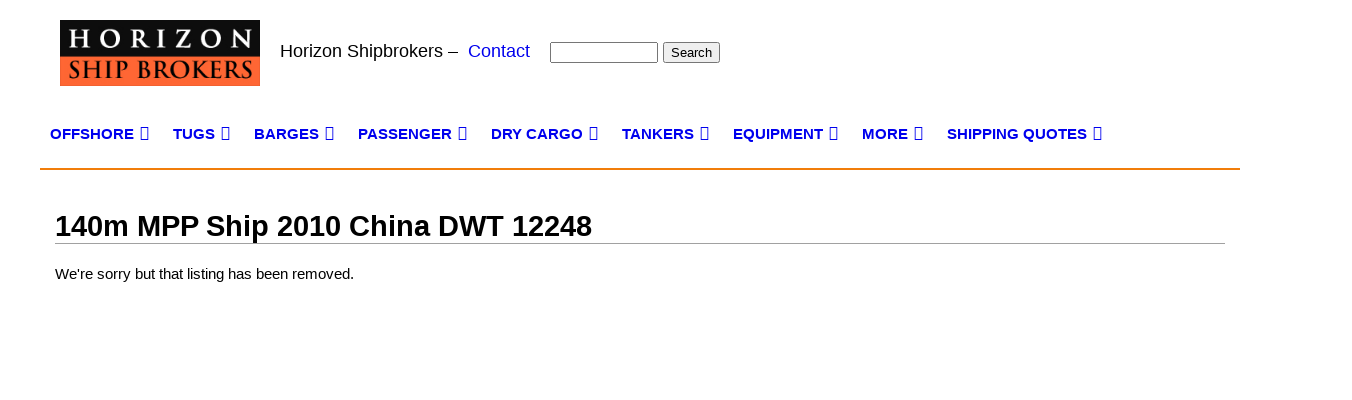

--- FILE ---
content_type: text/html; charset=UTF-8
request_url: https://horizonship.com/ship/140m-mpp-ship-2010-china-dwt-12248/
body_size: 63208
content:
<!DOCTYPE html>
<!--[if IE 7]>
<html class="ie ie7" lang="en-US">
<![endif]-->
<!--[if IE 8]>
<html class="ie ie8" lang="en-US">
<![endif]-->
<!--[if !(IE 7) | !(IE 8)  ]><!-->
<html lang="en-US">
<!--<![endif]-->
<head>
<meta charset="UTF-8" />
<meta name="viewport" content="width=device-width, initial-scale=1.0, maximum-scale=2.0, user-scalable=yes"/> 
<title>140m MPP Ship 2010 China DWT 12248</title>

<link rel="stylesheet" href="https://horizonship.com/wp-content/themes/mhscustom/style.css" />
<link rel="profile" href="http://gmpg.org/xfn/11" />
<link rel="pingback" href="https://horizonship.com/xmlrpc.php" />
<!--[if lt IE 9]>
<script src="https://horizonship.com/wp-content/themes/mhscustom/js/html5.js" type="text/javascript"></script>
<![endif]-->
<script data-cfasync="false" data-no-defer="1" data-no-minify="1" data-no-optimize="1">var ewww_webp_supported=!1;function check_webp_feature(A,e){var w;e=void 0!==e?e:function(){},ewww_webp_supported?e(ewww_webp_supported):((w=new Image).onload=function(){ewww_webp_supported=0<w.width&&0<w.height,e&&e(ewww_webp_supported)},w.onerror=function(){e&&e(!1)},w.src="data:image/webp;base64,"+{alpha:"UklGRkoAAABXRUJQVlA4WAoAAAAQAAAAAAAAAAAAQUxQSAwAAAARBxAR/Q9ERP8DAABWUDggGAAAABQBAJ0BKgEAAQAAAP4AAA3AAP7mtQAAAA=="}[A])}check_webp_feature("alpha");</script><script data-cfasync="false" data-no-defer="1" data-no-minify="1" data-no-optimize="1">var Arrive=function(c,w){"use strict";if(c.MutationObserver&&"undefined"!=typeof HTMLElement){var r,a=0,u=(r=HTMLElement.prototype.matches||HTMLElement.prototype.webkitMatchesSelector||HTMLElement.prototype.mozMatchesSelector||HTMLElement.prototype.msMatchesSelector,{matchesSelector:function(e,t){return e instanceof HTMLElement&&r.call(e,t)},addMethod:function(e,t,r){var a=e[t];e[t]=function(){return r.length==arguments.length?r.apply(this,arguments):"function"==typeof a?a.apply(this,arguments):void 0}},callCallbacks:function(e,t){t&&t.options.onceOnly&&1==t.firedElems.length&&(e=[e[0]]);for(var r,a=0;r=e[a];a++)r&&r.callback&&r.callback.call(r.elem,r.elem);t&&t.options.onceOnly&&1==t.firedElems.length&&t.me.unbindEventWithSelectorAndCallback.call(t.target,t.selector,t.callback)},checkChildNodesRecursively:function(e,t,r,a){for(var i,n=0;i=e[n];n++)r(i,t,a)&&a.push({callback:t.callback,elem:i}),0<i.childNodes.length&&u.checkChildNodesRecursively(i.childNodes,t,r,a)},mergeArrays:function(e,t){var r,a={};for(r in e)e.hasOwnProperty(r)&&(a[r]=e[r]);for(r in t)t.hasOwnProperty(r)&&(a[r]=t[r]);return a},toElementsArray:function(e){return e=void 0!==e&&("number"!=typeof e.length||e===c)?[e]:e}}),e=(l.prototype.addEvent=function(e,t,r,a){a={target:e,selector:t,options:r,callback:a,firedElems:[]};return this._beforeAdding&&this._beforeAdding(a),this._eventsBucket.push(a),a},l.prototype.removeEvent=function(e){for(var t,r=this._eventsBucket.length-1;t=this._eventsBucket[r];r--)e(t)&&(this._beforeRemoving&&this._beforeRemoving(t),(t=this._eventsBucket.splice(r,1))&&t.length&&(t[0].callback=null))},l.prototype.beforeAdding=function(e){this._beforeAdding=e},l.prototype.beforeRemoving=function(e){this._beforeRemoving=e},l),t=function(i,n){var o=new e,l=this,s={fireOnAttributesModification:!1};return o.beforeAdding(function(t){var e=t.target;e!==c.document&&e!==c||(e=document.getElementsByTagName("html")[0]);var r=new MutationObserver(function(e){n.call(this,e,t)}),a=i(t.options);r.observe(e,a),t.observer=r,t.me=l}),o.beforeRemoving(function(e){e.observer.disconnect()}),this.bindEvent=function(e,t,r){t=u.mergeArrays(s,t);for(var a=u.toElementsArray(this),i=0;i<a.length;i++)o.addEvent(a[i],e,t,r)},this.unbindEvent=function(){var r=u.toElementsArray(this);o.removeEvent(function(e){for(var t=0;t<r.length;t++)if(this===w||e.target===r[t])return!0;return!1})},this.unbindEventWithSelectorOrCallback=function(r){var a=u.toElementsArray(this),i=r,e="function"==typeof r?function(e){for(var t=0;t<a.length;t++)if((this===w||e.target===a[t])&&e.callback===i)return!0;return!1}:function(e){for(var t=0;t<a.length;t++)if((this===w||e.target===a[t])&&e.selector===r)return!0;return!1};o.removeEvent(e)},this.unbindEventWithSelectorAndCallback=function(r,a){var i=u.toElementsArray(this);o.removeEvent(function(e){for(var t=0;t<i.length;t++)if((this===w||e.target===i[t])&&e.selector===r&&e.callback===a)return!0;return!1})},this},i=new function(){var s={fireOnAttributesModification:!1,onceOnly:!1,existing:!1};function n(e,t,r){return!(!u.matchesSelector(e,t.selector)||(e._id===w&&(e._id=a++),-1!=t.firedElems.indexOf(e._id)))&&(t.firedElems.push(e._id),!0)}var c=(i=new t(function(e){var t={attributes:!1,childList:!0,subtree:!0};return e.fireOnAttributesModification&&(t.attributes=!0),t},function(e,i){e.forEach(function(e){var t=e.addedNodes,r=e.target,a=[];null!==t&&0<t.length?u.checkChildNodesRecursively(t,i,n,a):"attributes"===e.type&&n(r,i)&&a.push({callback:i.callback,elem:r}),u.callCallbacks(a,i)})})).bindEvent;return i.bindEvent=function(e,t,r){t=void 0===r?(r=t,s):u.mergeArrays(s,t);var a=u.toElementsArray(this);if(t.existing){for(var i=[],n=0;n<a.length;n++)for(var o=a[n].querySelectorAll(e),l=0;l<o.length;l++)i.push({callback:r,elem:o[l]});if(t.onceOnly&&i.length)return r.call(i[0].elem,i[0].elem);setTimeout(u.callCallbacks,1,i)}c.call(this,e,t,r)},i},o=new function(){var a={};function i(e,t){return u.matchesSelector(e,t.selector)}var n=(o=new t(function(){return{childList:!0,subtree:!0}},function(e,r){e.forEach(function(e){var t=e.removedNodes,e=[];null!==t&&0<t.length&&u.checkChildNodesRecursively(t,r,i,e),u.callCallbacks(e,r)})})).bindEvent;return o.bindEvent=function(e,t,r){t=void 0===r?(r=t,a):u.mergeArrays(a,t),n.call(this,e,t,r)},o};d(HTMLElement.prototype),d(NodeList.prototype),d(HTMLCollection.prototype),d(HTMLDocument.prototype),d(Window.prototype);var n={};return s(i,n,"unbindAllArrive"),s(o,n,"unbindAllLeave"),n}function l(){this._eventsBucket=[],this._beforeAdding=null,this._beforeRemoving=null}function s(e,t,r){u.addMethod(t,r,e.unbindEvent),u.addMethod(t,r,e.unbindEventWithSelectorOrCallback),u.addMethod(t,r,e.unbindEventWithSelectorAndCallback)}function d(e){e.arrive=i.bindEvent,s(i,e,"unbindArrive"),e.leave=o.bindEvent,s(o,e,"unbindLeave")}}(window,void 0),ewww_webp_supported=!1;function check_webp_feature(e,t){var r;ewww_webp_supported?t(ewww_webp_supported):((r=new Image).onload=function(){ewww_webp_supported=0<r.width&&0<r.height,t(ewww_webp_supported)},r.onerror=function(){t(!1)},r.src="data:image/webp;base64,"+{alpha:"UklGRkoAAABXRUJQVlA4WAoAAAAQAAAAAAAAAAAAQUxQSAwAAAARBxAR/Q9ERP8DAABWUDggGAAAABQBAJ0BKgEAAQAAAP4AAA3AAP7mtQAAAA==",animation:"UklGRlIAAABXRUJQVlA4WAoAAAASAAAAAAAAAAAAQU5JTQYAAAD/////AABBTk1GJgAAAAAAAAAAAAAAAAAAAGQAAABWUDhMDQAAAC8AAAAQBxAREYiI/gcA"}[e])}function ewwwLoadImages(e){if(e){for(var t=document.querySelectorAll(".batch-image img, .image-wrapper a, .ngg-pro-masonry-item a, .ngg-galleria-offscreen-seo-wrapper a"),r=0,a=t.length;r<a;r++)ewwwAttr(t[r],"data-src",t[r].getAttribute("data-webp")),ewwwAttr(t[r],"data-thumbnail",t[r].getAttribute("data-webp-thumbnail"));for(var i=document.querySelectorAll("div.woocommerce-product-gallery__image"),r=0,a=i.length;r<a;r++)ewwwAttr(i[r],"data-thumb",i[r].getAttribute("data-webp-thumb"))}for(var n=document.querySelectorAll("video"),r=0,a=n.length;r<a;r++)ewwwAttr(n[r],"poster",e?n[r].getAttribute("data-poster-webp"):n[r].getAttribute("data-poster-image"));for(var o,l=document.querySelectorAll("img.ewww_webp_lazy_load"),r=0,a=l.length;r<a;r++)e&&(ewwwAttr(l[r],"data-lazy-srcset",l[r].getAttribute("data-lazy-srcset-webp")),ewwwAttr(l[r],"data-srcset",l[r].getAttribute("data-srcset-webp")),ewwwAttr(l[r],"data-lazy-src",l[r].getAttribute("data-lazy-src-webp")),ewwwAttr(l[r],"data-src",l[r].getAttribute("data-src-webp")),ewwwAttr(l[r],"data-orig-file",l[r].getAttribute("data-webp-orig-file")),ewwwAttr(l[r],"data-medium-file",l[r].getAttribute("data-webp-medium-file")),ewwwAttr(l[r],"data-large-file",l[r].getAttribute("data-webp-large-file")),null!=(o=l[r].getAttribute("srcset"))&&!1!==o&&o.includes("R0lGOD")&&ewwwAttr(l[r],"src",l[r].getAttribute("data-lazy-src-webp"))),l[r].className=l[r].className.replace(/\bewww_webp_lazy_load\b/,"");for(var s=document.querySelectorAll(".ewww_webp"),r=0,a=s.length;r<a;r++)e?(ewwwAttr(s[r],"srcset",s[r].getAttribute("data-srcset-webp")),ewwwAttr(s[r],"src",s[r].getAttribute("data-src-webp")),ewwwAttr(s[r],"data-orig-file",s[r].getAttribute("data-webp-orig-file")),ewwwAttr(s[r],"data-medium-file",s[r].getAttribute("data-webp-medium-file")),ewwwAttr(s[r],"data-large-file",s[r].getAttribute("data-webp-large-file")),ewwwAttr(s[r],"data-large_image",s[r].getAttribute("data-webp-large_image")),ewwwAttr(s[r],"data-src",s[r].getAttribute("data-webp-src"))):(ewwwAttr(s[r],"srcset",s[r].getAttribute("data-srcset-img")),ewwwAttr(s[r],"src",s[r].getAttribute("data-src-img"))),s[r].className=s[r].className.replace(/\bewww_webp\b/,"ewww_webp_loaded");window.jQuery&&jQuery.fn.isotope&&jQuery.fn.imagesLoaded&&(jQuery(".fusion-posts-container-infinite").imagesLoaded(function(){jQuery(".fusion-posts-container-infinite").hasClass("isotope")&&jQuery(".fusion-posts-container-infinite").isotope()}),jQuery(".fusion-portfolio:not(.fusion-recent-works) .fusion-portfolio-wrapper").imagesLoaded(function(){jQuery(".fusion-portfolio:not(.fusion-recent-works) .fusion-portfolio-wrapper").isotope()}))}function ewwwWebPInit(e){ewwwLoadImages(e),ewwwNggLoadGalleries(e),document.arrive(".ewww_webp",function(){ewwwLoadImages(e)}),document.arrive(".ewww_webp_lazy_load",function(){ewwwLoadImages(e)}),document.arrive("videos",function(){ewwwLoadImages(e)}),"loading"==document.readyState?document.addEventListener("DOMContentLoaded",ewwwJSONParserInit):("undefined"!=typeof galleries&&ewwwNggParseGalleries(e),ewwwWooParseVariations(e))}function ewwwAttr(e,t,r){null!=r&&!1!==r&&e.setAttribute(t,r)}function ewwwJSONParserInit(){"undefined"!=typeof galleries&&check_webp_feature("alpha",ewwwNggParseGalleries),check_webp_feature("alpha",ewwwWooParseVariations)}function ewwwWooParseVariations(e){if(e)for(var t=document.querySelectorAll("form.variations_form"),r=0,a=t.length;r<a;r++){var i=t[r].getAttribute("data-product_variations"),n=!1;try{for(var o in i=JSON.parse(i))void 0!==i[o]&&void 0!==i[o].image&&(void 0!==i[o].image.src_webp&&(i[o].image.src=i[o].image.src_webp,n=!0),void 0!==i[o].image.srcset_webp&&(i[o].image.srcset=i[o].image.srcset_webp,n=!0),void 0!==i[o].image.full_src_webp&&(i[o].image.full_src=i[o].image.full_src_webp,n=!0),void 0!==i[o].image.gallery_thumbnail_src_webp&&(i[o].image.gallery_thumbnail_src=i[o].image.gallery_thumbnail_src_webp,n=!0),void 0!==i[o].image.thumb_src_webp&&(i[o].image.thumb_src=i[o].image.thumb_src_webp,n=!0));n&&ewwwAttr(t[r],"data-product_variations",JSON.stringify(i))}catch(e){}}}function ewwwNggParseGalleries(e){if(e)for(var t in galleries){var r=galleries[t];galleries[t].images_list=ewwwNggParseImageList(r.images_list)}}function ewwwNggLoadGalleries(e){e&&document.addEventListener("ngg.galleria.themeadded",function(e,t){window.ngg_galleria._create_backup=window.ngg_galleria.create,window.ngg_galleria.create=function(e,t){var r=$(e).data("id");return galleries["gallery_"+r].images_list=ewwwNggParseImageList(galleries["gallery_"+r].images_list),window.ngg_galleria._create_backup(e,t)}})}function ewwwNggParseImageList(e){for(var t in e){var r=e[t];if(void 0!==r["image-webp"]&&(e[t].image=r["image-webp"],delete e[t]["image-webp"]),void 0!==r["thumb-webp"]&&(e[t].thumb=r["thumb-webp"],delete e[t]["thumb-webp"]),void 0!==r.full_image_webp&&(e[t].full_image=r.full_image_webp,delete e[t].full_image_webp),void 0!==r.srcsets)for(var a in r.srcsets)nggSrcset=r.srcsets[a],void 0!==r.srcsets[a+"-webp"]&&(e[t].srcsets[a]=r.srcsets[a+"-webp"],delete e[t].srcsets[a+"-webp"]);if(void 0!==r.full_srcsets)for(var i in r.full_srcsets)nggFSrcset=r.full_srcsets[i],void 0!==r.full_srcsets[i+"-webp"]&&(e[t].full_srcsets[i]=r.full_srcsets[i+"-webp"],delete e[t].full_srcsets[i+"-webp"])}return e}check_webp_feature("alpha",ewwwWebPInit);</script><meta name='robots' content='index, follow, max-image-preview:large, max-snippet:-1, max-video-preview:-1' />
<script type="text/javascript">
/* <![CDATA[ */
window.koko_analytics = {"url":"https:\/\/horizonship.com\/wp-admin\/admin-ajax.php?action=koko_analytics_collect","site_url":"https:\/\/horizonship.com","post_id":16088,"path":"\/ship\/140m-mpp-ship-2010-china-dwt-12248\/","method":"cookie","use_cookie":true};
/* ]]> */
</script>

	<!-- This site is optimized with the Yoast SEO plugin v26.7 - https://yoast.com/wordpress/plugins/seo/ -->
	<meta name="description" content="140m MPP Ship 2010 China DWT 12248 For Sale  MPP - gearless PAN Flag Abt 12,248 DWT On 7.8M Dft BLT 09-2010 At TAIZHOU JIANTIAO SB PD 140.19M LOA 20M Beam 3 HO-3 HA 17,920 CuM Grain 16,500 CuM Bale BWTS FITTED  Guangzhou Diesel 6G32 3,624 BHP at 600 RPM LDT 3,688T" />
	<link rel="canonical" href="https://horizonship.com/ship/140m-mpp-ship-2010-china-dwt-12248/" />
	<meta property="og:locale" content="en_US" />
	<meta property="og:type" content="article" />
	<meta property="og:title" content="140m MPP Ship 2010 China DWT 12248" />
	<meta property="og:description" content="140m MPP Ship 2010 China DWT 12248 For Sale  MPP - gearless PAN Flag Abt 12,248 DWT On 7.8M Dft BLT 09-2010 At TAIZHOU JIANTIAO SB PD 140.19M LOA 20M Beam 3 HO-3 HA 17,920 CuM Grain 16,500 CuM Bale BWTS FITTED  Guangzhou Diesel 6G32 3,624 BHP at 600 RPM LDT 3,688T" />
	<meta property="og:url" content="https://horizonship.com/ship/140m-mpp-ship-2010-china-dwt-12248/" />
	<meta property="og:site_name" content="Horizon Ship Brokers, Inc." />
	<meta property="article:modified_time" content="2023-11-15T19:37:53+00:00" />
	<script type="application/ld+json" class="yoast-schema-graph">{"@context":"https://schema.org","@graph":[{"@type":"WebPage","@id":"https://horizonship.com/ship/140m-mpp-ship-2010-china-dwt-12248/","url":"https://horizonship.com/ship/140m-mpp-ship-2010-china-dwt-12248/","name":"140m MPP Ship 2010 China DWT 12248","isPartOf":{"@id":"https://horizonship.com/#website"},"datePublished":"2023-11-15T19:36:41+00:00","dateModified":"2023-11-15T19:37:53+00:00","description":"140m MPP Ship 2010 China DWT 12248 For Sale MPP - gearless PAN Flag Abt 12,248 DWT On 7.8M Dft BLT 09-2010 At TAIZHOU JIANTIAO SB PD 140.19M LOA 20M Beam 3 HO-3 HA 17,920 CuM Grain 16,500 CuM Bale BWTS FITTED Guangzhou Diesel 6G32 3,624 BHP at 600 RPM LDT 3,688T","inLanguage":"en-US","potentialAction":[{"@type":"ReadAction","target":["https://horizonship.com/ship/140m-mpp-ship-2010-china-dwt-12248/"]}]},{"@type":"WebSite","@id":"https://horizonship.com/#website","url":"https://horizonship.com/","name":"Horizon Ship Brokers, Inc.","description":"Horizon Ship Brokers","potentialAction":[{"@type":"SearchAction","target":{"@type":"EntryPoint","urlTemplate":"https://horizonship.com/?s={search_term_string}"},"query-input":{"@type":"PropertyValueSpecification","valueRequired":true,"valueName":"search_term_string"}}],"inLanguage":"en-US"}]}</script>
	<!-- / Yoast SEO plugin. -->


<link rel="alternate" title="oEmbed (JSON)" type="application/json+oembed" href="https://horizonship.com/wp-json/oembed/1.0/embed?url=https%3A%2F%2Fhorizonship.com%2Fship%2F140m-mpp-ship-2010-china-dwt-12248%2F" />
<link rel="alternate" title="oEmbed (XML)" type="text/xml+oembed" href="https://horizonship.com/wp-json/oembed/1.0/embed?url=https%3A%2F%2Fhorizonship.com%2Fship%2F140m-mpp-ship-2010-china-dwt-12248%2F&#038;format=xml" />
<style id='wp-img-auto-sizes-contain-inline-css' type='text/css'>
img:is([sizes=auto i],[sizes^="auto," i]){contain-intrinsic-size:3000px 1500px}
/*# sourceURL=wp-img-auto-sizes-contain-inline-css */
</style>
<style id='wp-emoji-styles-inline-css' type='text/css'>

	img.wp-smiley, img.emoji {
		display: inline !important;
		border: none !important;
		box-shadow: none !important;
		height: 1em !important;
		width: 1em !important;
		margin: 0 0.07em !important;
		vertical-align: -0.1em !important;
		background: none !important;
		padding: 0 !important;
	}
/*# sourceURL=wp-emoji-styles-inline-css */
</style>
<link rel='stylesheet' id='megamenu-css' href='https://horizonship.com/wp-content/uploads/maxmegamenu/style.css?ver=e50fdf' type='text/css' media='all' />
<link rel='stylesheet' id='dashicons-css' href='https://horizonship.com/wp-includes/css/dashicons.min.css?ver=6.9' type='text/css' media='all' />
<link rel='stylesheet' id='fancybox-css' href='https://horizonship.com/wp-content/plugins/easy-fancybox/fancybox/1.5.4/jquery.fancybox.min.css?ver=6.9' type='text/css' media='screen' />
<style id='fancybox-inline-css' type='text/css'>
#fancybox-outer{background:#ffffff}#fancybox-content{background:#ffffff;border-color:#ffffff;color:#000000;}#fancybox-title,#fancybox-title-float-main{color:#fff}
/*# sourceURL=fancybox-inline-css */
</style>
<script type="text/javascript" src="https://horizonship.com/wp-includes/js/jquery/jquery.min.js?ver=3.7.1" id="jquery-core-js"></script>
<script type="text/javascript" src="https://horizonship.com/wp-includes/js/jquery/jquery-migrate.min.js?ver=3.4.1" id="jquery-migrate-js"></script>
<script type="text/javascript" id="ship_menu-js-extra">
/* <![CDATA[ */
var menu_ajax = {"ajaxurl":"https://horizonship.com/wp-admin/admin-ajax.php"};
//# sourceURL=ship_menu-js-extra
/* ]]> */
</script>
<script type="text/javascript" src="https://horizonship.com/wp-content/plugins/mhs_ships/includes/menu.js?ver=6.9" id="ship_menu-js"></script>
<link rel="https://api.w.org/" href="https://horizonship.com/wp-json/" /><link rel="EditURI" type="application/rsd+xml" title="RSD" href="https://horizonship.com/xmlrpc.php?rsd" />
<meta name="generator" content="WordPress 6.9" />
<link rel='shortlink' href='https://horizonship.com/?p=16088' />
<style>.wp-block-gallery.is-cropped .blocks-gallery-item picture{height:100%;width:100%;}</style>		<style type="text/css" id="wp-custom-css">
			h1 {
    border-bottom: 1px solid #a1a1a1;
    margin-top: 0;
    font-size: 1.9em; /* adjust to taste */
}

h2 {
    font-size: 1.4em;
}

h3 {
    font-size: 1.2em;
}
		</style>
		<style type="text/css">/** Mega Menu CSS: fs **/</style>
<meta name="google-translate-customization" content="bb7f4daacb9a807a-dec6dcbcf6910f7d-g102cc5e740b7aff5-1d"></meta>
<script>
  (function(i,s,o,g,r,a,m){i['GoogleAnalyticsObject']=r;i[r]=i[r]||function(){
  (i[r].q=i[r].q||[]).push(arguments)},i[r].l=1*new Date();a=s.createElement(o),
  m=s.getElementsByTagName(o)[0];a.async=1;a.src=g;m.parentNode.insertBefore(a,m)
  })(window,document,'script','//www.google-analytics.com/analytics.js','ga');

  ga('create', 'UA-274000-101', 'auto');
  ga('send', 'pageview');

</script>

<link rel='stylesheet' id='ship_style-css' href='https://horizonship.com/wp-content/plugins/mhs_ships/includes/style.css?ver=6.9' type='text/css' media='all' />
</head>

<body class="wp-singular ship_ships-template-default single single-ship_ships postid-16088 wp-theme-mhscustom mega-menu-a mega-menu-b">

<div id="header">
	<div id="headerin">
        <div id="logo">
            <a href="https://horizonship.com"><img src="https://horizonship.com/wp-content/themes/mhscustom/graphics/logo.png" alt="Horizon Ship Brokers, Inc." style="width:100%;" border="0"></a>
        </div>
		<div id="tagline">
			<div style="float: left; margin-top: 15px;">
				Horizon Shipbrokers –&nbsp; <a href="https://horizonship.com/contact-us/" style="color: #0000EE;">Contact</a>
			</div>
			<div style="float: left; margin-top: 15px; margin-left: 20px;">
				<form method="post" action="https://horizonship.com/ships-and-vessels-for-sale/">
					<input type="text" name="keywords" style="width: 100px;"> <input type="submit" value="Search">
				</form>

			</div>
		</div>
        <div id="topnav"><div id="topnavin"><!--<div id="topphone"><strong>207-372-1015</strong></div>--><table cellpadding="0" width="98%"><tr><td><ul style="margin:0px;padding:0px 3px;"></ul></td></tr></table></div></div>
        <div id="secondary_nav"><div id="mega-menu-wrap-a" class="mega-menu-wrap"><div class="mega-menu-toggle"><div class="mega-toggle-blocks-left"></div><div class="mega-toggle-blocks-center"></div><div class="mega-toggle-blocks-right"><div class='mega-toggle-block mega-menu-toggle-animated-block mega-toggle-block-0' id='mega-toggle-block-0'><button aria-label="Toggle Menu" class="mega-toggle-animated mega-toggle-animated-slider" type="button" aria-expanded="false">
                  <span class="mega-toggle-animated-box">
                    <span class="mega-toggle-animated-inner"></span>
                  </span>
                </button></div></div></div><ul id="mega-menu-a" class="mega-menu max-mega-menu mega-menu-horizontal mega-no-js" data-event="hover_intent" data-effect="fade_up" data-effect-speed="200" data-effect-mobile="slide_right" data-effect-speed-mobile="200" data-mobile-force-width="false" data-second-click="go" data-document-click="collapse" data-vertical-behaviour="standard" data-breakpoint="768" data-unbind="true" data-mobile-state="collapse_all" data-mobile-direction="vertical" data-hover-intent-timeout="300" data-hover-intent-interval="100"><li class="mega-menu-item mega-menu-item-type-post_type mega-menu-item-object-ship_cats mega-menu-item-has-children mega-align-bottom-left mega-menu-flyout mega-menu-item-11077" id="mega-menu-item-11077"><a class="mega-menu-link" href="https://horizonship.com/ship-category/offshore-supply-vessels-for-sale/" aria-expanded="false" tabindex="0">OFFSHORE<span class="mega-indicator" aria-hidden="true"></span></a>
<ul class="mega-sub-menu">
<li class="mega-menu-item mega-menu-item-type-post_type mega-menu-item-object-ship_cats mega-menu-item-11087" id="mega-menu-item-11087"><a class="mega-menu-link" href="https://horizonship.com/ship-category/offshore-supply-vessels-for-sale/platform-supply-vessels-for-sale/">Offshore Platform Supply</a></li><li class="mega-menu-item mega-menu-item-type-post_type mega-menu-item-object-ship_cats mega-menu-item-11078" id="mega-menu-item-11078"><a class="mega-menu-link" href="https://horizonship.com/ship-category/offshore-supply-vessels-for-sale/anchor-handling-tug-supply-vessels-for-sale/">Anchor Handling Towing Supply</a></li><li class="mega-menu-item mega-menu-item-type-post_type mega-menu-item-object-ship_cats mega-menu-item-11082" id="mega-menu-item-11082"><a class="mega-menu-link" href="https://horizonship.com/ship-category/offshore-supply-vessels-for-sale/multi-purpose-support-vessels/">Multi-Purpose Construction Dive Support</a></li><li class="mega-menu-item mega-menu-item-type-post_type mega-menu-item-object-ship_cats mega-menu-item-has-children mega-menu-item-13741" id="mega-menu-item-13741"><a class="mega-menu-link" href="https://horizonship.com/ship-category/offshore-supply-vessels-for-sale/accommodation-barges-for-sale/" aria-expanded="false">Accommodation Work Crane Barges<span class="mega-indicator" aria-hidden="true"></span></a>
	<ul class="mega-sub-menu">
<li class="mega-menu-item mega-menu-item-type-post_type mega-menu-item-object-page mega-menu-item-21117" id="mega-menu-item-21117"><a class="mega-menu-link" href="https://horizonship.com/jamaica-emergency-response-relief-vessel-charters/">JAMAICA RELIEF VESSEL CHARTERS</a></li><li class="mega-menu-item mega-menu-item-type-post_type mega-menu-item-object-ship_cats mega-menu-item-20136" id="mega-menu-item-20136"><a class="mega-menu-link" href="https://horizonship.com/ship-category/offshore-supply-vessels-for-sale/remote-work-force-housing-accommodations-and-catering-services/">Remote Work Force Housing Accommodations</a></li>	</ul>
</li><li class="mega-menu-item mega-menu-item-type-post_type mega-menu-item-object-ship_cats mega-menu-item-11081" id="mega-menu-item-11081"><a class="mega-menu-link" href="https://horizonship.com/ship-category/offshore-supply-vessels-for-sale/jack-up-barges-for-sale/">Lift Boats – Jack Ups</a></li><li class="mega-menu-item mega-menu-item-type-post_type mega-menu-item-object-ship_cats mega-menu-item-11079" id="mega-menu-item-11079"><a class="mega-menu-link" href="https://horizonship.com/ship-category/offshore-supply-vessels-for-sale/fast-crew-supply-intervention-vessels-for-sale/">Fast Crew Supply FSIV</a></li><li class="mega-menu-item mega-menu-item-type-post_type mega-menu-item-object-ship_cats mega-menu-item-11125" id="mega-menu-item-11125"><a class="mega-menu-link" href="https://horizonship.com/ship-category/offshore-supply-vessels-for-sale/utility-supply-vessels-for-sale/">Utility Supply Work Boats</a></li><li class="mega-menu-item mega-menu-item-type-post_type mega-menu-item-object-ship_cats mega-menu-item-has-children mega-menu-item-11123" id="mega-menu-item-11123"><a class="mega-menu-link" href="https://horizonship.com/ship-category/offshore-supply-vessels-for-sale/security-guard-patrol-vessels/" aria-expanded="false">Patrol Boats<span class="mega-indicator" aria-hidden="true"></span></a>
	<ul class="mega-sub-menu">
<li class="mega-menu-item mega-menu-item-type-post_type mega-menu-item-object-ship_cats mega-menu-item-11124" id="mega-menu-item-11124"><a class="mega-menu-link" href="https://horizonship.com/ship-category/offshore-supply-vessels-for-sale/survey-research-vessels-for-sale/">Survey Research</a></li>	</ul>
</li><li class="mega-menu-item mega-menu-item-type-post_type mega-menu-item-object-ship_cats mega-menu-item-13792" id="mega-menu-item-13792"><a class="mega-menu-link" href="https://horizonship.com/ship-category/offshore-supply-vessels-for-sale/offshore-pipelay-cable-layer-vessels/">Pipe Lay / Cable Layer Vessels</a></li><li class="mega-menu-item mega-menu-item-type-post_type mega-menu-item-object-ship_cats mega-menu-item-11083" id="mega-menu-item-11083"><a class="mega-menu-link" href="https://horizonship.com/ship-category/offshore-supply-vessels-for-sale/offshore-drilling-rigs-for-sale/">Drilling Rigs Platforms JU Semi-Sub</a></li><li class="mega-menu-item mega-menu-item-type-post_type mega-menu-item-object-ship_cats mega-menu-item-13664" id="mega-menu-item-13664"><a class="mega-menu-link" href="https://horizonship.com/ship-category/barges-for-sale/floating-dry-docks-for-sale/">Floating Dry Docks</a></li><li class="mega-menu-item mega-menu-item-type-post_type mega-menu-item-object-ship_cats mega-menu-item-19366" id="mega-menu-item-19366"><a class="mega-menu-link" href="https://horizonship.com/ship-category/dry-cargo-ships-for-sale/deck-carrier-ships-wind-farm-transport-vessels/">Heavy Lift Deck Carriers Semi-Submersible</a></li><li class="mega-menu-item mega-menu-item-type-post_type mega-menu-item-object-ship_cats mega-menu-item-11119" id="mega-menu-item-11119"><a class="mega-menu-link" href="https://horizonship.com/ship-category/offshore-supply-vessels-for-sale/dredgers-for-sale/">Dredgers / TSHD / Hopper</a></li><li class="mega-menu-item mega-menu-item-type-post_type mega-menu-item-object-ship_cats mega-menu-item-11122" id="mega-menu-item-11122"><a class="mega-menu-link" href="https://horizonship.com/ship-category/offshore-supply-vessels-for-sale/power-generating-power-ships-power-barges-50-800-mw-megawatt-new-builds/">Power Generation Vessels</a></li></ul>
</li><li class="mega-menu-item mega-menu-item-type-post_type mega-menu-item-object-ship_cats mega-menu-item-has-children mega-align-bottom-left mega-menu-flyout mega-menu-item-11090" id="mega-menu-item-11090"><a class="mega-menu-link" href="https://horizonship.com/ship-category/tug-boats-for-sale/" aria-expanded="false" tabindex="0">TUGS<span class="mega-indicator" aria-hidden="true"></span></a>
<ul class="mega-sub-menu">
<li class="mega-menu-item mega-menu-item-type-post_type mega-menu-item-object-ship_cats mega-menu-item-11160" id="mega-menu-item-11160"><a class="mega-menu-link" href="https://horizonship.com/ship-category/offshore-supply-vessels-for-sale/anchor-handling-tug-supply-vessels-for-sale/">Anchor Handling Tug Supply Vessels</a></li><li class="mega-menu-item mega-menu-item-type-post_type mega-menu-item-object-ship_cats mega-menu-item-11089" id="mega-menu-item-11089"><a class="mega-menu-link" href="https://horizonship.com/ship-category/tug-boats-for-sale/ocean-tugs-for-sale/">Ocean Tugs</a></li><li class="mega-menu-item mega-menu-item-type-post_type mega-menu-item-object-ship_cats mega-menu-item-11088" id="mega-menu-item-11088"><a class="mega-menu-link" href="https://horizonship.com/ship-category/tug-boats-for-sale/harbor-tugs-for-sale/">Harbor Tugs</a></li><li class="mega-menu-item mega-menu-item-type-post_type mega-menu-item-object-ship_cats mega-menu-item-11091" id="mega-menu-item-11091"><a class="mega-menu-link" href="https://horizonship.com/ship-category/tug-boats-for-sale/river-tugs-push-boats-for-sale/">River Tugs / Push Boats</a></li></ul>
</li><li class="mega-menu-item mega-menu-item-type-post_type mega-menu-item-object-ship_cats mega-menu-item-has-children mega-align-bottom-left mega-menu-flyout mega-menu-item-11092" id="mega-menu-item-11092"><a class="mega-menu-link" href="https://horizonship.com/ship-category/barges-for-sale/" aria-expanded="false" tabindex="0">BARGES<span class="mega-indicator" aria-hidden="true"></span></a>
<ul class="mega-sub-menu">
<li class="mega-menu-item mega-menu-item-type-post_type mega-menu-item-object-ship_cats mega-menu-item-11096" id="mega-menu-item-11096"><a class="mega-menu-link" href="https://horizonship.com/ship-category/barges-for-sale/deck-and-spud-barges-for-sale/">Deck Barge / Bin Wall Barge / Spuds</a></li><li class="mega-menu-item mega-menu-item-type-post_type mega-menu-item-object-ship_cats mega-menu-item-11095" id="mega-menu-item-11095"><a class="mega-menu-link" href="https://horizonship.com/ship-category/barges-for-sale/crane-barges-for-sale/">Crane Barges – Deck Barges w Land Cranes</a></li><li class="mega-menu-item mega-menu-item-type-post_type mega-menu-item-object-ship_cats mega-menu-item-11098" id="mega-menu-item-11098"><a class="mega-menu-link" href="https://horizonship.com/ship-category/barges-for-sale/hopper-barges-for-sale/">Hopper Barges – Covered or Open</a></li><li class="mega-menu-item mega-menu-item-type-post_type mega-menu-item-object-ship_cats mega-menu-item-11126" id="mega-menu-item-11126"><a class="mega-menu-link" href="https://horizonship.com/ship-category/barges-for-sale/self-propelled-barges-for-sale/">Self Propelled Barges – Sand Aggregate Cargos</a></li><li class="mega-menu-item mega-menu-item-type-post_type mega-menu-item-object-ship_cats mega-menu-item-11127" id="mega-menu-item-11127"><a class="mega-menu-link" href="https://horizonship.com/ship-category/barges-for-sale/tank-barges-for-sale/">Tank Barges Oil Chemicals Water</a></li><li class="mega-menu-item mega-menu-item-type-post_type mega-menu-item-object-ship_cats mega-menu-item-13742" id="mega-menu-item-13742"><a class="mega-menu-link" href="https://horizonship.com/ship-category/offshore-supply-vessels-for-sale/jack-up-barges-for-sale/">Lift Boats - Jack Up Barges</a></li><li class="mega-menu-item mega-menu-item-type-post_type mega-menu-item-object-ship_cats mega-menu-item-11097" id="mega-menu-item-11097"><a class="mega-menu-link" href="https://horizonship.com/ship-category/barges-for-sale/floating-dry-docks-for-sale/">Floating Dry Docks</a></li><li class="mega-menu-item mega-menu-item-type-post_type mega-menu-item-object-ship_cats mega-menu-item-20077" id="mega-menu-item-20077"><a class="mega-menu-link" href="https://horizonship.com/ship-category/barges-for-sale/ballastable-barges-heavy-lift-adjustable-draft-and-trim-offshore-support-barges/">Ballastable Barges Heavy Lift</a></li><li class="mega-menu-item mega-menu-item-type-post_type mega-menu-item-object-ship_cats mega-menu-item-has-children mega-menu-item-11093" id="mega-menu-item-11093"><a class="mega-menu-link" href="https://horizonship.com/ship-category/offshore-supply-vessels-for-sale/accommodation-barges-for-sale/" aria-expanded="false">Accommodation Work Boat Crane Barges<span class="mega-indicator" aria-hidden="true"></span></a>
	<ul class="mega-sub-menu">
<li class="mega-menu-item mega-menu-item-type-post_type mega-menu-item-object-page mega-menu-item-21121" id="mega-menu-item-21121"><a class="mega-menu-link" href="https://horizonship.com/jamaica-emergency-response-relief-vessel-charters/">JAMAICA RELIEVE VESSELS CHARTER</a></li>	</ul>
</li><li class="mega-menu-item mega-menu-item-type-post_type mega-menu-item-object-ship_cats mega-menu-item-20133" id="mega-menu-item-20133"><a class="mega-menu-link" href="https://horizonship.com/ship-category/offshore-supply-vessels-for-sale/remote-work-force-housing-accommodations-and-catering-services/">Remote Work Force Housing Accommodations</a></li></ul>
</li><li class="mega-menu-item mega-menu-item-type-post_type mega-menu-item-object-ship_cats mega-menu-item-has-children mega-align-bottom-left mega-menu-flyout mega-menu-item-11128" id="mega-menu-item-11128"><a class="mega-menu-link" href="https://horizonship.com/ship-category/passenger-vessels-for-sale/" aria-expanded="false" tabindex="0">PASSENGER<span class="mega-indicator" aria-hidden="true"></span></a>
<ul class="mega-sub-menu">
<li class="mega-menu-item mega-menu-item-type-post_type mega-menu-item-object-ship_cats mega-menu-item-11103" id="mega-menu-item-11103"><a class="mega-menu-link" href="https://horizonship.com/ship-category/passenger-vessels-for-sale/roll-on-roll-off-passenger-ropax-ferries-for-sale/">Roll On / Passenger</a></li><li class="mega-menu-item mega-menu-item-type-post_type mega-menu-item-object-ship_cats mega-menu-item-13160" id="mega-menu-item-13160"><a class="mega-menu-link" href="https://horizonship.com/ship-category/dry-cargo-ships-for-sale/landing-craft-for-sale/">Landing Craft</a></li><li class="mega-menu-item mega-menu-item-type-post_type mega-menu-item-object-ship_cats mega-menu-item-11130" id="mega-menu-item-11130"><a class="mega-menu-link" href="https://horizonship.com/ship-category/passenger-vessels-for-sale/high-speed-ferries-for-sale/">Passenger Ferries – Catamaran High Speed & Single Hull</a></li><li class="mega-menu-item mega-menu-item-type-post_type mega-menu-item-object-ship_cats mega-menu-item-11131" id="mega-menu-item-11131"><a class="mega-menu-link" href="https://horizonship.com/ship-category/passenger-vessels-for-sale/passenger-excursion-dinner-vessels-for-sale/">Passenger Excursion / Dinner</a></li><li class="mega-menu-item mega-menu-item-type-post_type mega-menu-item-object-ship_cats mega-menu-item-11129" id="mega-menu-item-11129"><a class="mega-menu-link" href="https://horizonship.com/ship-category/passenger-vessels-for-sale/cruise-ships-for-sale/">Cruise Ships</a></li><li class="mega-menu-item mega-menu-item-type-post_type mega-menu-item-object-ship_cats mega-menu-item-20135" id="mega-menu-item-20135"><a class="mega-menu-link" href="https://horizonship.com/ship-category/offshore-supply-vessels-for-sale/remote-work-force-housing-accommodations-and-catering-services/">Remote Work Force Housing Accommodations</a></li></ul>
</li><li class="mega-menu-item mega-menu-item-type-post_type mega-menu-item-object-ship_cats mega-menu-item-has-children mega-align-bottom-left mega-menu-flyout mega-menu-item-11104" id="mega-menu-item-11104"><a class="mega-menu-link" href="https://horizonship.com/ship-category/dry-cargo-ships-for-sale/" aria-expanded="false" tabindex="0">DRY CARGO<span class="mega-indicator" aria-hidden="true"></span></a>
<ul class="mega-sub-menu">
<li class="mega-menu-item mega-menu-item-type-post_type mega-menu-item-object-ship_cats mega-menu-item-11101" id="mega-menu-item-11101"><a class="mega-menu-link" href="https://horizonship.com/ship-category/dry-cargo-ships-for-sale/landing-craft-for-sale/">Landing Craft</a></li><li class="mega-menu-item mega-menu-item-type-post_type mega-menu-item-object-ship_cats mega-menu-item-11102" id="mega-menu-item-11102"><a class="mega-menu-link" href="https://horizonship.com/ship-category/dry-cargo-ships-for-sale/roll-on-roll-off-cargo-ships-for-sale-or-charter/">Roll On / Roll Off Cargo - Sale or Charter</a></li><li class="mega-menu-item mega-menu-item-type-post_type mega-menu-item-object-page mega-menu-item-21120" id="mega-menu-item-21120"><a class="mega-menu-link" href="https://horizonship.com/jamaica-emergency-response-relief-vessel-charters/">Jamaica Emergency Response &#038; Relief Vessel Charters</a></li><li class="mega-menu-item mega-menu-item-type-post_type mega-menu-item-object-ship_cats mega-menu-item-11108" id="mega-menu-item-11108"><a class="mega-menu-link" href="https://horizonship.com/ship-category/dry-cargo-ships-for-sale/general-cargo-ships-for-sale/">General Cargo Tween Deck Box Hold</a></li><li class="mega-menu-item mega-menu-item-type-post_type mega-menu-item-object-ship_cats mega-menu-item-11110" id="mega-menu-item-11110"><a class="mega-menu-link" href="https://horizonship.com/ship-category/dry-cargo-ships-for-sale/multi-purpose-cargo-ships-for-sale/">Multi-Purpose / Heavy Lift</a></li><li class="mega-menu-item mega-menu-item-type-post_type mega-menu-item-object-ship_cats mega-menu-item-18494" id="mega-menu-item-18494"><a class="mega-menu-link" href="https://horizonship.com/ship-category/dry-cargo-ships-for-sale/deck-carrier-ships-wind-farm-transport-vessels/">Heavy Lift Deck Carriers Semi-Submersible</a></li><li class="mega-menu-item mega-menu-item-type-post_type mega-menu-item-object-ship_cats mega-menu-item-has-children mega-menu-item-11107" id="mega-menu-item-11107"><a class="mega-menu-link" href="https://horizonship.com/ship-category/dry-cargo-ships-for-sale/container-ships-for-sale/" aria-expanded="false">Container Ships<span class="mega-indicator" aria-hidden="true"></span></a>
	<ul class="mega-sub-menu">
<li class="mega-menu-item mega-menu-item-type-post_type mega-menu-item-object-page mega-menu-item-12199" id="mega-menu-item-12199"><a class="mega-menu-link" href="https://horizonship.com/container-shipping-competitive-rates-international-ocean-transport/">Container Shipping Competitive Rates – International Ocean Transport</a></li>	</ul>
</li><li class="mega-menu-item mega-menu-item-type-post_type mega-menu-item-object-ship_cats mega-menu-item-11292" id="mega-menu-item-11292"><a class="mega-menu-link" href="https://horizonship.com/ship-category/dry-cargo-ships-for-sale/refrigerated-cargo-ships-for-sale/">Refrigerated “Reefer”</a></li><li class="mega-menu-item mega-menu-item-type-post_type mega-menu-item-object-ship_cats mega-menu-item-has-children mega-menu-item-11105" id="mega-menu-item-11105"><a class="mega-menu-link" href="https://horizonship.com/ship-category/dry-cargo-ships-for-sale/bulk-carriers-for-sale/" aria-expanded="false">Bulk Carriers<span class="mega-indicator" aria-hidden="true"></span></a>
	<ul class="mega-sub-menu">
<li class="mega-menu-item mega-menu-item-type-post_type mega-menu-item-object-page mega-menu-item-12216" id="mega-menu-item-12216"><a class="mega-menu-link" href="https://horizonship.com/freight-and-bulk-cargo-shipping-quotes/">Freight and Dry Bulk Cargo Shipping Quotes Worldwide</a></li>	</ul>
</li><li class="mega-menu-item mega-menu-item-type-post_type mega-menu-item-object-ship_cats mega-menu-item-11106" id="mega-menu-item-11106"><a class="mega-menu-link" href="https://horizonship.com/ship-category/dry-cargo-ships-for-sale/cement-carriers-for-sale/">Cement Carriers</a></li><li class="mega-menu-item mega-menu-item-type-post_type mega-menu-item-object-ship_cats mega-menu-item-11294" id="mega-menu-item-11294"><a class="mega-menu-link" href="https://horizonship.com/ship-category/dry-cargo-ships-for-sale/sand-carriers-for-sale/">Sand Carriers</a></li><li class="mega-menu-item mega-menu-item-type-post_type mega-menu-item-object-ship_cats mega-menu-item-11109" id="mega-menu-item-11109"><a class="mega-menu-link" href="https://horizonship.com/ship-category/dry-cargo-ships-for-sale/livestock-carriers-for-sale/">Livestock Carriers</a></li></ul>
</li><li class="mega-menu-item mega-menu-item-type-post_type mega-menu-item-object-ship_cats mega-menu-item-has-children mega-align-bottom-left mega-menu-flyout mega-menu-item-11111" id="mega-menu-item-11111"><a class="mega-menu-link" href="https://horizonship.com/ship-category/tankers-for-sale/" aria-expanded="false" tabindex="0">TANKERS<span class="mega-indicator" aria-hidden="true"></span></a>
<ul class="mega-sub-menu">
<li class="mega-menu-item mega-menu-item-type-post_type mega-menu-item-object-ship_cats mega-menu-item-11115" id="mega-menu-item-11115"><a class="mega-menu-link" href="https://horizonship.com/ship-category/tankers-for-sale/crude-oil-tankers-for-sale/">Crude Oil Tankers</a></li><li class="mega-menu-item mega-menu-item-type-post_type mega-menu-item-object-ship_cats mega-menu-item-11114" id="mega-menu-item-11114"><a class="mega-menu-link" href="https://horizonship.com/ship-category/tankers-for-sale/chemical-tankers-for-sale/">Oil Chemical Tankers</a></li><li class="mega-menu-item mega-menu-item-type-post_type mega-menu-item-object-ship_cats mega-menu-item-11291" id="mega-menu-item-11291"><a class="mega-menu-link" href="https://horizonship.com/ship-category/tankers-for-sale/product-tankers-for-sale/">Product Tankers</a></li><li class="mega-menu-item mega-menu-item-type-post_type mega-menu-item-object-ship_cats mega-menu-item-11113" id="mega-menu-item-11113"><a class="mega-menu-link" href="https://horizonship.com/ship-category/tankers-for-sale/bunker-tankers-for-sale/">Bunker Tankers</a></li><li class="mega-menu-item mega-menu-item-type-post_type mega-menu-item-object-ship_cats mega-menu-item-11112" id="mega-menu-item-11112"><a class="mega-menu-link" href="https://horizonship.com/ship-category/tankers-for-sale/asphalt-carriers-for-sale/">Asphalt Bitumen Tankers</a></li><li class="mega-menu-item mega-menu-item-type-post_type mega-menu-item-object-ship_cats mega-menu-item-11116" id="mega-menu-item-11116"><a class="mega-menu-link" href="https://horizonship.com/ship-category/tankers-for-sale/gas-carriers-for-sale/">LNG LPG Gas Carriers</a></li><li class="mega-menu-item mega-menu-item-type-post_type mega-menu-item-object-ship_cats mega-menu-item-11159" id="mega-menu-item-11159"><a class="mega-menu-link" href="https://horizonship.com/ship-category/offshore-supply-vessels-for-sale/fpso-floating-oil-production-storage-offloading-vessels-for-sale/">FPSO Floating Production Storage</a></li></ul>
</li><li class="mega-menu-item mega-menu-item-type-post_type mega-menu-item-object-ship_equiptment_cats mega-menu-item-has-children mega-align-bottom-left mega-menu-flyout mega-menu-item-11138" id="mega-menu-item-11138"><a class="mega-menu-link" href="https://horizonship.com/equipment/marine-equipment-for-sale/" aria-expanded="false" tabindex="0">EQUIPMENT<span class="mega-indicator" aria-hidden="true"></span></a>
<ul class="mega-sub-menu">
<li class="mega-menu-item mega-menu-item-type-post_type mega-menu-item-object-ship_cats mega-menu-item-20134" id="mega-menu-item-20134"><a class="mega-menu-link" href="https://horizonship.com/ship-category/offshore-supply-vessels-for-sale/remote-work-force-housing-accommodations-and-catering-services/">Remote Work Force Housing Accommodations and Catering Services</a></li><li class="mega-menu-item mega-menu-item-type-post_type mega-menu-item-object-page mega-menu-item-21119" id="mega-menu-item-21119"><a class="mega-menu-link" href="https://horizonship.com/jamaica-emergency-response-relief-vessel-charters/">Jamaica Emergency Response &#038; Relief Vessel Charters</a></li><li class="mega-menu-item mega-menu-item-type-post_type mega-menu-item-object-ship_equiptment_cats mega-menu-item-11149" id="mega-menu-item-11149"><a class="mega-menu-link" href="https://horizonship.com/equipment/marine-equipment-for-sale/marine-cranes-for-sale/">Ship Cranes</a></li><li class="mega-menu-item mega-menu-item-type-post_type mega-menu-item-object-ship_equiptment_cats mega-menu-item-11151" id="mega-menu-item-11151"><a class="mega-menu-link" href="https://horizonship.com/equipment/marine-equipment-for-sale/diesel-engines-for-sale/">Diesel Engines</a></li><li class="mega-menu-item mega-menu-item-type-post_type mega-menu-item-object-ship_equiptment_cats mega-menu-item-11150" id="mega-menu-item-11150"><a class="mega-menu-link" href="https://horizonship.com/equipment/marine-equipment-for-sale/diesel-generators-for-sale/">Diesel Generators</a></li><li class="mega-menu-item mega-menu-item-type-post_type mega-menu-item-object-ship_equiptment_cats mega-menu-item-17984" id="mega-menu-item-17984"><a class="mega-menu-link" href="https://horizonship.com/equipment/ship-bow-stern-thrusters-tunnel-and-azimuth-maneuvering-thrusters-for-sale/">Ship Bow Stern Azimuth Thrusters</a></li><li class="mega-menu-item mega-menu-item-type-post_type mega-menu-item-object-ship_equiptment_cats mega-menu-item-11140" id="mega-menu-item-11140"><a class="mega-menu-link" href="https://horizonship.com/equipment/marine-equipment-for-sale/diving-saturation-decompression-hyperbaric-chamber/">Decompression Chamber</a></li><li class="mega-menu-item mega-menu-item-type-post_type mega-menu-item-object-ship_cats mega-menu-item-20225" id="mega-menu-item-20225"><a class="mega-menu-link" href="https://horizonship.com/ship-category/heavy-lift-over-the-road-equipment-and-boat-transport/">Heavy Lift Over the Road Equipment and Boat Transport</a></li></ul>
</li><li class="mega-menu-item mega-menu-item-type-post_type mega-menu-item-object-page mega-menu-item-has-children mega-align-bottom-left mega-menu-flyout mega-menu-item-11153" id="mega-menu-item-11153"><a class="mega-menu-link" href="https://horizonship.com/ships-and-vessels-for-sale/" aria-expanded="false" tabindex="0">MORE<span class="mega-indicator" aria-hidden="true"></span></a>
<ul class="mega-sub-menu">
<li class="mega-menu-item mega-menu-item-type-post_type mega-menu-item-object-ship_cats mega-menu-item-has-children mega-menu-item-11295" id="mega-menu-item-11295"><a class="mega-menu-link" href="https://horizonship.com/ship-category/commercial-fishing-vessels-for-sale/" aria-expanded="false">COMMERCIAL FISHING VESSELS<span class="mega-indicator" aria-hidden="true"></span></a>
	<ul class="mega-sub-menu">
<li class="mega-menu-item mega-menu-item-type-post_type mega-menu-item-object-ship_cats mega-menu-item-12519" id="mega-menu-item-12519"><a class="mega-menu-link" href="https://horizonship.com/ship-category/commercial-fishing-vessels-for-sale/commercial-fishing-trawlers-seiners-longliners-factory-flash-freezer-processor-vessels/">Commercial Fishing Trawlers Seiners Longliners Factory Flash Freezer Processor Vessels</a></li><li class="mega-menu-item mega-menu-item-type-post_type mega-menu-item-object-ship_cats mega-menu-item-16806" id="mega-menu-item-16806"><a class="mega-menu-link" href="https://horizonship.com/ship-category/commercial-fishing-vessels-for-sale/lobster-boats-lobster-fishing-vessels-for-sale/">LOBSTER BOATS</a></li>	</ul>
</li><li class="mega-menu-item mega-menu-item-type-post_type mega-menu-item-object-ship_cats mega-menu-item-20132" id="mega-menu-item-20132"><a class="mega-menu-link" href="https://horizonship.com/ship-category/offshore-supply-vessels-for-sale/remote-work-force-housing-accommodations-and-catering-services/">Remote Work Force Housing Accommodations</a></li><li class="mega-menu-item mega-menu-item-type-post_type mega-menu-item-object-ship_cats mega-menu-item-20228" id="mega-menu-item-20228"><a class="mega-menu-link" href="https://horizonship.com/ship-category/heavy-lift-over-the-road-equipment-and-boat-transport/">Heavy Lift Over the Road Equipment and Boat Transport</a></li><li class="mega-menu-item mega-menu-item-type-post_type mega-menu-item-object-page mega-menu-item-11154" id="mega-menu-item-11154"><a class="mega-menu-link" href="https://horizonship.com/contact-us/">CONTACT US</a></li><li class="mega-menu-item mega-menu-item-type-post_type mega-menu-item-object-page mega-menu-item-19533" id="mega-menu-item-19533"><a class="mega-menu-link" href="https://horizonship.com/ships-and-vessels-for-sale/">SEARCH SITE</a></li><li class="mega-menu-item mega-menu-item-type-post_type mega-menu-item-object-page mega-menu-item-11156" id="mega-menu-item-11156"><a class="mega-menu-link" href="https://horizonship.com/list-your-vessel-for-sale/">LIST YOUR VESSEL WITH HORIZON</a></li><li class="mega-menu-item mega-menu-item-type-post_type mega-menu-item-object-page mega-menu-item-11179" id="mega-menu-item-11179"><a class="mega-menu-link" href="https://horizonship.com/ship-sale-and-purchase/">Sale & Purchase Terms</a></li><li class="mega-menu-item mega-menu-item-type-post_type mega-menu-item-object-page mega-menu-item-11172" id="mega-menu-item-11172"><a class="mega-menu-link" href="https://horizonship.com/puerto-rico-hurricane-disaster-relief-vessels/">Puerto Rico Relief Effort</a></li><li class="mega-menu-item mega-menu-item-type-post_type mega-menu-item-object-page mega-menu-item-13996" id="mega-menu-item-13996"><a class="mega-menu-link" href="https://horizonship.com/artificial-reef-ships-manta-dolphin-destin-fort-walton-beach-florida/">Artificial Reef Ships</a></li><li class="mega-menu-item mega-menu-item-type-post_type mega-menu-item-object-page mega-menu-item-11178" id="mega-menu-item-11178"><a class="mega-menu-link" href="https://horizonship.com/faith-matters/">Faith Matters</a></li></ul>
</li><li class="mega-menu-item mega-menu-item-type-post_type mega-menu-item-object-page mega-menu-item-has-children mega-align-bottom-left mega-menu-flyout mega-menu-item-11177" id="mega-menu-item-11177"><a class="mega-menu-link" href="https://horizonship.com/freight-and-bulk-cargo-shipping-quotes/" aria-expanded="false" tabindex="0">SHIPPING QUOTES<span class="mega-indicator" aria-hidden="true"></span></a>
<ul class="mega-sub-menu">
<li class="mega-menu-item mega-menu-item-type-post_type mega-menu-item-object-page mega-menu-item-21118" id="mega-menu-item-21118"><a class="mega-menu-link" href="https://horizonship.com/jamaica-emergency-response-relief-vessel-charters/">Jamaica Emergency Response &#038; Relief Vessel Charters</a></li><li class="mega-menu-item mega-menu-item-type-post_type mega-menu-item-object-page mega-menu-item-18434" id="mega-menu-item-18434"><a class="mega-menu-link" href="https://horizonship.com/freight-and-bulk-cargo-shipping-quotes/">Freight and Dry Bulk Cargo Shipping Quotes Worldwide</a></li><li class="mega-menu-item mega-menu-item-type-post_type mega-menu-item-object-page mega-menu-item-18435" id="mega-menu-item-18435"><a class="mega-menu-link" href="https://horizonship.com/international-ocean-shipping-freight-forwarding-competitive-rates/">International Ocean Shipping & Freight Forwarding – Competitive Rates</a></li><li class="mega-menu-item mega-menu-item-type-post_type mega-menu-item-object-page mega-menu-item-12200" id="mega-menu-item-12200"><a class="mega-menu-link" href="https://horizonship.com/container-shipping-competitive-rates-international-ocean-transport/">Container Shipping Competitive Rates – International Ocean Transport</a></li><li class="mega-menu-item mega-menu-item-type-post_type mega-menu-item-object-page mega-menu-item-13054" id="mega-menu-item-13054"><a class="mega-menu-link" href="https://horizonship.com/fuel-cargo-transport-shipping-quotes/">BULK COMMODITIES FUELS SHIPPING QUOTES</a></li><li class="mega-menu-item mega-menu-item-type-post_type mega-menu-item-object-ship_cats mega-menu-item-20226" id="mega-menu-item-20226"><a class="mega-menu-link" href="https://horizonship.com/ship-category/heavy-lift-over-the-road-equipment-and-boat-transport/">Heavy Lift Over the Road Equipment and Boat Transport</a></li></ul>
</li></ul><button class='mega-close' aria-label='Close'></button></div></div>
	</div>
</div>

<div id="maintable">

	
    <div id="contentbg">
    	<div id="contentinner">
        	<h1 class="page-title-top">140m MPP Ship 2010 China DWT 12248</h1>        	    	

			
				
	<article id="post-16088" class="post-16088 ship_ships type-ship_ships status-publish hentry">
				<header class="entry-header">
						
								</header><!-- .entry-header -->

				<div class="entry-content">
			We're sorry but that listing has been removed.					</div><!-- .entry-content -->
		
		<footer class="entry-meta">
											</footer><!-- .entry-meta -->
	</article><!-- #post -->

				

			

		</div>
    	<div id="footer">
            <div id="footbot">
            	<table cellpadding="0" align="center">
            		<tr>
            			<td>
							<div id="mega-menu-wrap-b" class="mega-menu-wrap"><div class="mega-menu-toggle"><div class="mega-toggle-blocks-left"></div><div class="mega-toggle-blocks-center"></div><div class="mega-toggle-blocks-right"><div class='mega-toggle-block mega-menu-toggle-animated-block mega-toggle-block-0' id='mega-toggle-block-0'><button aria-label="Toggle Menu" class="mega-toggle-animated mega-toggle-animated-slider" type="button" aria-expanded="false">
                  <span class="mega-toggle-animated-box">
                    <span class="mega-toggle-animated-inner"></span>
                  </span>
                </button></div></div></div><ul id="mega-menu-b" class="mega-menu max-mega-menu mega-menu-horizontal mega-no-js" data-event="hover_intent" data-effect="fade_up" data-effect-speed="200" data-effect-mobile="slide_right" data-effect-speed-mobile="200" data-mobile-force-width="false" data-second-click="go" data-document-click="collapse" data-vertical-behaviour="standard" data-breakpoint="768" data-unbind="true" data-mobile-state="collapse_all" data-mobile-direction="vertical" data-hover-intent-timeout="300" data-hover-intent-interval="100"><li class="mega-menu-item mega-menu-item-type-post_type mega-menu-item-object-page mega-align-bottom-left mega-menu-flyout mega-menu-item-912" id="mega-menu-item-912"><a class="mega-menu-link" href="https://horizonship.com/contact-us/" tabindex="0">Contact Us</a></li><li class="mega-menu-item mega-menu-item-type-post_type mega-menu-item-object-page mega-align-bottom-left mega-menu-flyout mega-menu-item-902" id="mega-menu-item-902"><a class="mega-menu-link" href="https://horizonship.com/terms-use/" tabindex="0">Terms & Privacy</a></li><li class="mega-menu-item mega-menu-item-type-post_type mega-menu-item-object-page mega-align-bottom-left mega-menu-flyout mega-menu-item-49" id="mega-menu-item-49"><a class="mega-menu-link" href="https://horizonship.com/ship-sale-and-purchase/" tabindex="0">Ship Sale & Purchase | Process & Closing</a></li></ul><button class='mega-close' aria-label='Close'></button></div>						</td>
					</tr>
				</table>
            </div>
			<div id="credits">
				<div id="mobileshow"><a href="#top">Back to Top</a><br /></div>
				&copy; 2026 Horizon Ship Brokers, Inc., All Rights Reserved  | Web Design Provided by Maine Hosting Solutions
			</div>            
		</div>
    </div>
</div>

<script type="speculationrules">
{"prefetch":[{"source":"document","where":{"and":[{"href_matches":"/*"},{"not":{"href_matches":["/wp-*.php","/wp-admin/*","/wp-content/uploads/*","/wp-content/*","/wp-content/plugins/*","/wp-content/themes/mhscustom/*","/*\\?(.+)"]}},{"not":{"selector_matches":"a[rel~=\"nofollow\"]"}},{"not":{"selector_matches":".no-prefetch, .no-prefetch a"}}]},"eagerness":"conservative"}]}
</script>

<!-- Koko Analytics v2.1.3 - https://www.kokoanalytics.com/ -->
<script type="text/javascript">
/* <![CDATA[ */
!function(){var e=window,r=e.koko_analytics;r.trackPageview=function(e,t){"prerender"==document.visibilityState||/bot|crawl|spider|seo|lighthouse|facebookexternalhit|preview/i.test(navigator.userAgent)||navigator.sendBeacon(r.url,new URLSearchParams({pa:e,po:t,r:0==document.referrer.indexOf(r.site_url)?"":document.referrer,m:r.use_cookie?"c":r.method[0]}))},e.addEventListener("load",function(){r.trackPageview(r.path,r.post_id)})}();
/* ]]> */
</script>

<script type="text/javascript" src="https://horizonship.com/wp-content/plugins/easy-fancybox/vendor/purify.min.js?ver=6.9" id="fancybox-purify-js"></script>
<script type="text/javascript" id="jquery-fancybox-js-extra">
/* <![CDATA[ */
var efb_i18n = {"close":"Close","next":"Next","prev":"Previous","startSlideshow":"Start slideshow","toggleSize":"Toggle size"};
//# sourceURL=jquery-fancybox-js-extra
/* ]]> */
</script>
<script type="text/javascript" src="https://horizonship.com/wp-content/plugins/easy-fancybox/fancybox/1.5.4/jquery.fancybox.min.js?ver=6.9" id="jquery-fancybox-js"></script>
<script type="text/javascript" id="jquery-fancybox-js-after">
/* <![CDATA[ */
var fb_timeout, fb_opts={'autoScale':true,'showCloseButton':true,'width':560,'height':340,'margin':20,'pixelRatio':'false','padding':10,'centerOnScroll':false,'enableEscapeButton':true,'speedIn':300,'speedOut':300,'overlayShow':true,'hideOnOverlayClick':true,'overlayColor':'#000','overlayOpacity':0.6,'minViewportWidth':320,'minVpHeight':320,'disableCoreLightbox':'true','enableBlockControls':'true','fancybox_openBlockControls':'true' };
if(typeof easy_fancybox_handler==='undefined'){
var easy_fancybox_handler=function(){
jQuery([".nolightbox","a.wp-block-file__button","a.pin-it-button","a[href*='pinterest.com\/pin\/create']","a[href*='facebook.com\/share']","a[href*='twitter.com\/share']"].join(',')).addClass('nofancybox');
jQuery('a.fancybox-close').on('click',function(e){e.preventDefault();jQuery.fancybox.close()});
/* IMG */
						var unlinkedImageBlocks=jQuery(".wp-block-image > img:not(.nofancybox,figure.nofancybox>img)");
						unlinkedImageBlocks.wrap(function() {
							var href = jQuery( this ).attr( "src" );
							return "<a href='" + href + "'></a>";
						});
var fb_IMG_select=jQuery('a[href*=".jpg" i]:not(.nofancybox,li.nofancybox>a,figure.nofancybox>a),area[href*=".jpg" i]:not(.nofancybox),a[href*=".png" i]:not(.nofancybox,li.nofancybox>a,figure.nofancybox>a),area[href*=".png" i]:not(.nofancybox),a[href*=".webp" i]:not(.nofancybox,li.nofancybox>a,figure.nofancybox>a),area[href*=".webp" i]:not(.nofancybox),a[href*=".jpeg" i]:not(.nofancybox,li.nofancybox>a,figure.nofancybox>a),area[href*=".jpeg" i]:not(.nofancybox)');
fb_IMG_select.addClass('fancybox image');
var fb_IMG_sections=jQuery('.gallery,.wp-block-gallery,.tiled-gallery,.wp-block-jetpack-tiled-gallery,.ngg-galleryoverview,.ngg-imagebrowser,.nextgen_pro_blog_gallery,.nextgen_pro_film,.nextgen_pro_horizontal_filmstrip,.ngg-pro-masonry-wrapper,.ngg-pro-mosaic-container,.nextgen_pro_sidescroll,.nextgen_pro_slideshow,.nextgen_pro_thumbnail_grid,.tiled-gallery');
fb_IMG_sections.each(function(){jQuery(this).find(fb_IMG_select).attr('rel','gallery-'+fb_IMG_sections.index(this));});
jQuery('a.fancybox,area.fancybox,.fancybox>a').each(function(){jQuery(this).fancybox(jQuery.extend(true,{},fb_opts,{'transition':'elastic','transitionIn':'elastic','transitionOut':'elastic','opacity':false,'hideOnContentClick':false,'titleShow':true,'titlePosition':'over','titleFromAlt':true,'showNavArrows':true,'enableKeyboardNav':true,'cyclic':false,'mouseWheel':'true','changeSpeed':250,'changeFade':300}))});
};};
jQuery(easy_fancybox_handler);jQuery(document).on('post-load',easy_fancybox_handler);

//# sourceURL=jquery-fancybox-js-after
/* ]]> */
</script>
<script type="text/javascript" src="https://horizonship.com/wp-content/plugins/easy-fancybox/vendor/jquery.easing.min.js?ver=1.4.1" id="jquery-easing-js"></script>
<script type="text/javascript" src="https://horizonship.com/wp-content/plugins/easy-fancybox/vendor/jquery.mousewheel.min.js?ver=3.1.13" id="jquery-mousewheel-js"></script>
<script type="text/javascript" src="https://horizonship.com/wp-includes/js/hoverIntent.min.js?ver=1.10.2" id="hoverIntent-js"></script>
<script type="text/javascript" src="https://horizonship.com/wp-content/plugins/megamenu/js/maxmegamenu.js?ver=3.7" id="megamenu-js"></script>
<script id="wp-emoji-settings" type="application/json">
{"baseUrl":"https://s.w.org/images/core/emoji/17.0.2/72x72/","ext":".png","svgUrl":"https://s.w.org/images/core/emoji/17.0.2/svg/","svgExt":".svg","source":{"concatemoji":"https://horizonship.com/wp-includes/js/wp-emoji-release.min.js?ver=6.9"}}
</script>
<script type="module">
/* <![CDATA[ */
/*! This file is auto-generated */
const a=JSON.parse(document.getElementById("wp-emoji-settings").textContent),o=(window._wpemojiSettings=a,"wpEmojiSettingsSupports"),s=["flag","emoji"];function i(e){try{var t={supportTests:e,timestamp:(new Date).valueOf()};sessionStorage.setItem(o,JSON.stringify(t))}catch(e){}}function c(e,t,n){e.clearRect(0,0,e.canvas.width,e.canvas.height),e.fillText(t,0,0);t=new Uint32Array(e.getImageData(0,0,e.canvas.width,e.canvas.height).data);e.clearRect(0,0,e.canvas.width,e.canvas.height),e.fillText(n,0,0);const a=new Uint32Array(e.getImageData(0,0,e.canvas.width,e.canvas.height).data);return t.every((e,t)=>e===a[t])}function p(e,t){e.clearRect(0,0,e.canvas.width,e.canvas.height),e.fillText(t,0,0);var n=e.getImageData(16,16,1,1);for(let e=0;e<n.data.length;e++)if(0!==n.data[e])return!1;return!0}function u(e,t,n,a){switch(t){case"flag":return n(e,"\ud83c\udff3\ufe0f\u200d\u26a7\ufe0f","\ud83c\udff3\ufe0f\u200b\u26a7\ufe0f")?!1:!n(e,"\ud83c\udde8\ud83c\uddf6","\ud83c\udde8\u200b\ud83c\uddf6")&&!n(e,"\ud83c\udff4\udb40\udc67\udb40\udc62\udb40\udc65\udb40\udc6e\udb40\udc67\udb40\udc7f","\ud83c\udff4\u200b\udb40\udc67\u200b\udb40\udc62\u200b\udb40\udc65\u200b\udb40\udc6e\u200b\udb40\udc67\u200b\udb40\udc7f");case"emoji":return!a(e,"\ud83e\u1fac8")}return!1}function f(e,t,n,a){let r;const o=(r="undefined"!=typeof WorkerGlobalScope&&self instanceof WorkerGlobalScope?new OffscreenCanvas(300,150):document.createElement("canvas")).getContext("2d",{willReadFrequently:!0}),s=(o.textBaseline="top",o.font="600 32px Arial",{});return e.forEach(e=>{s[e]=t(o,e,n,a)}),s}function r(e){var t=document.createElement("script");t.src=e,t.defer=!0,document.head.appendChild(t)}a.supports={everything:!0,everythingExceptFlag:!0},new Promise(t=>{let n=function(){try{var e=JSON.parse(sessionStorage.getItem(o));if("object"==typeof e&&"number"==typeof e.timestamp&&(new Date).valueOf()<e.timestamp+604800&&"object"==typeof e.supportTests)return e.supportTests}catch(e){}return null}();if(!n){if("undefined"!=typeof Worker&&"undefined"!=typeof OffscreenCanvas&&"undefined"!=typeof URL&&URL.createObjectURL&&"undefined"!=typeof Blob)try{var e="postMessage("+f.toString()+"("+[JSON.stringify(s),u.toString(),c.toString(),p.toString()].join(",")+"));",a=new Blob([e],{type:"text/javascript"});const r=new Worker(URL.createObjectURL(a),{name:"wpTestEmojiSupports"});return void(r.onmessage=e=>{i(n=e.data),r.terminate(),t(n)})}catch(e){}i(n=f(s,u,c,p))}t(n)}).then(e=>{for(const n in e)a.supports[n]=e[n],a.supports.everything=a.supports.everything&&a.supports[n],"flag"!==n&&(a.supports.everythingExceptFlag=a.supports.everythingExceptFlag&&a.supports[n]);var t;a.supports.everythingExceptFlag=a.supports.everythingExceptFlag&&!a.supports.flag,a.supports.everything||((t=a.source||{}).concatemoji?r(t.concatemoji):t.wpemoji&&t.twemoji&&(r(t.twemoji),r(t.wpemoji)))});
//# sourceURL=https://horizonship.com/wp-includes/js/wp-emoji-loader.min.js
/* ]]> */
</script>

</body>
</html>


--- FILE ---
content_type: text/css
request_url: https://horizonship.com/wp-content/themes/mhscustom/style.css
body_size: 16036
content:
/*
Theme Name:MHS Custom Version 4.1
Theme URI: http://mainehost.com
Author: MHS
Author URI: http://mainehost.com
Description: MHS Custom
Version: 4.1
License: GNU General Public License v2 or later
License URI: http://www.gnu.org/licenses/gpl-2.0.html
Text Domain: mhs41


/* Body & Wrapper */
BODY, HTML{/*background-image: url("graphics/sitebg4.jpg");
background-position:center;
background-repeat:no-repeat;
background-size:100% auto;
background-attachment:fixed;*/
/*  background: url("graphics/sitebg4.jpg") no-repeat center center fixed; 
  -webkit-background-size: cover;
  -moz-background-size: cover;
  -o-background-size: cover;
  background-size: cover;*/
color: #000;
background-color:#FFF;
font-family:"Open Sans",Helvetica, Arial, Verdana, sans-serif;
font-size:15px;
line-height:1.5em;
font-weight: 400;
margin:0px;padding:0px;
}

H1,H2,H3 {color:#000; font-weight:700; line-height:normal;}
H1{border-bottom:1px solid #a1a1a1;  margin-top:0px; font-size:1.5em;}

#searchform { float: right; margin-left:  15px; }
.nav-links {
    font-size: 16px;
    font-weight: bold;
}
article { clear: both; }
A:link { color: #203d77;
text-decoration:none;
}
A:visited { color: #203d77;
}
A:active { color: #203d77;
}
A:hover { color: #00F;
}

A:link.reftext { color: #979797;
font-size:.7em;
}
A:visited.reftext { color: #979797;
font-size:.7em;
}
A:active.reftext { color: #979797;
}
A:hover.reftext { color: #e1e2e6;
}
#contentinner img {
    max-width: 100%;
}
#contentinner input {
    max-width: 100%;
}
#maintable{width:1200px; max-width: 100%; margin:0 auto;}
/* Head */
/*#header{width:100%; height:auto; background-size:100% auto; background-image: url("graphics/topbg2.jpg");position:relative; }*/
#header{  
	background-color: #fff;
	width: 100%;
    /*height: 256px;*/
    margin: 0 auto;
    position: sticky;
    display: flex;
    z-index: 9999;
    top: 0;
    margin-bottom: 25px;
}
#header.scrolled { height: 150px; }
#secondary_nav.scrolled { margin-top: 0px; }
#headerin{min-height:100px;width:1200px; max-width: 100%; position:relative; /*background-image: url(graphics/new_header.jpg);*/ background-repeat: no-repeat; margin: 0 auto; border-bottom: 2px solid #f17d0a; padding-bottom: 25px; }
#head{width:100%;min-height:149px;position:absolute;z-index: 9;}
#logo{float:left;width:200px; padding: 20px; z-index:99;border:0px solid #000}
#tagline {
	font-weight: 500;
	font-size: 18px;
	margin-top: 25px;
	margin-left: 10px;
	margin-bottom: 20px;
}
#ship{display:none;float:right; width:103px; margin: 20px 30px 0px 0px;}
/*.translate{position:absolute;right:1em;top:1em;z-index:99}*/
.translate { float: right; }
#topnav{margin-top:4.4em;float:right;min-height:1.2em; border:0px solid #000}
#secondary_nav { clear: both; float: left; margin-top: 10px; }
#secondary_nav a {
    /*font-size: 1em !important;*/
    padding: .25em .5em;
}
/*#secondary_nav ul ul a { font-size: .9em !important; }*/
.responsiveSelectContainer ul ul li {
    border-bottom: 1px solid #8a8a8a;
}
#topphone{float:right; padding:0em 0em 0em .5em; display:none;}
#topnavin{margin-top:0em;padding:0em .5em; float:right; color:#FFF; width:100%;}
#topnavbox{margin:0 auto; padding-bottom:.5em; }
/* Content */
#contentbg{width:100%;/*background-size:100% 100%; background-image: url("graphics/midbg.jpg");*/overflow:auto; }
#contentinner{width:100%; padding: 20px; background-image: url("graphics/w95.png"); min-height:600px;
-moz-border-radius: .5em;
	-khtml-border-radius: .5em;
	-webkit-border-radius: .5em;
	border-radius: .5em;
	padding:1em;
 box-sizing:border-box;
  -moz-box-sizing:border-box;
  -webkit-box-sizing:border-box;
	overflow:auto;position:relative;
}

#contentinnerhome{width:95%; margin:1em auto; max-width:1200px; min-height:600px;
-moz-border-radius: 1em;
	-khtml-border-radius: 1em;
	-webkit-border-radius: 1em;
	border-radius: 1em;
	padding:1em;
	overflow:auto;position:relative;
}
#contentinnerfull{width:100%; position:relative; min-height:600px; overflow: auto;

}
#commercial{bottom: 5em; right: 2.5em; position: absolute}
.hilite{color:#007aff;}
.altrow{background-color:#e2d4b4;}
.headrow{background-color:#4e6726; color:#FFF;}
#contact-table input[type=text], #contact-table input[type=email], #contact-table input[type=tel]{width:96%; /* -moz-border-radius: 1em;
	-khtml-border-radius: 1em;
	-webkit-border-radius: 1em;
	border-radius: 1em;
	padding:1em; */}
#contact-table select{width:100%; height:40px;}
#contact-table textarea{width:98%; /*-moz-border-radius: 1em;
	-khtml-border-radius: 1em;
	-webkit-border-radius: 1em;
	border-radius: 1em;
	padding:1em*/}
.required{color:#ff6634;}
/* Foot */
#footer{width:1200px; max-width: 100%; border-top:0px solid #FFF; overflow:auto; margin:0 auto; border-bottom:0px solid #FFF; padding-bottom:.5em;}
#footerin{display:block; width:85%; max-width:1070px; margin-left:auto; margin-right:auto; padding-top:15px; border-top:0px solid #000;}
#footleft{width:45%;float:left;color:#FFF;}
#footleft h3{color:#FFF;}
#footright{width:45%;float:left;color:#FFF;}
#footright h3{color:#FFF;}
#footbot{margin:0 auto; width:90%; text-align:center; font-size: .8em;/*background: #888;*/ width: 100%;}
#footleft A:link, #footleft A:visited, #footright A:link, #footright A:visited, #footbot A:link, #footbot A:visited{color:#FFF;}
.copyright{color:#FFF;}
.copyright2{font-size:.7em;color:#979797;}
#credits{color:#a5a5a5; clear:both;text-align:center; width:100%; overflow:auto; /*background-image: url("graphics/w50.png");*/}

#twocolleft{width:50%;float:left; border:0px solid #000;}
#twocolrights{width:40%;float:right; padding:1.5em 0em 1em 1em;}
#twocolright {
	width:40%;float:right; padding:0em 0em 45% 0em;
    position: relative;
   	height: 0; overflow: hidden;
}
 
#twocolright iframe,
#twocolright object,
#twocolright embed {
    position: absolute;
    top: 0;
    left: 0;
    width: 100%;
    height: 100%;
}
#mobilehide{display:block;}
#mobileshow{display:none;}
#calhide{display:block;}
#calshow{display:none;}



/* Misc */
.rounded{
-moz-border-radius: 8px;
	-khtml-border-radius: 8px;
	-webkit-border-radius: 8px;
	border-radius: 8px;
	padding:8px;
	background-color:#C5D6E8;
	margin:5px;
}
.shadow{
-moz-box-shadow: 0px 0px 9px #000;
-webkit-box-shadow: 0px 0px 9px #000;
box-shadow: 0px 0px 9px #000;
}

HR{border: none 0; 
border-top: 1px solid #000;
margin: 10px auto 0 0;}
.widgettitle{display:none;}
LI.widget{ list-style: none; margin-bottom:20px }

.sticky{}
.gallery-caption{}
.bypostauthor{}
/*	WP Images */

img.centered {
	display: block;
	margin-left: auto;
	margin-right: auto;
	}

img.alignright {
	padding: 4px;
	margin: 0 6px 4px 15px;
	display: inline;
	}

img.alignleft {
	padding: 4px;
	margin: 0 15px 4px 6px;
	display: inline;
	}

.alignright {
	float: right;
	}

.alignleft {
	float: left
	}
/* End Images */



/* Captions */
.aligncenter,
div.aligncenter {
	display: block;
	margin-left: auto;
	margin-right: auto;
}

.wp-caption {
	text-align: center;
	padding-top: 4px;
	margin: 10px;
	-moz-box-shadow: 0px 0px 9px #000;
-webkit-box-shadow: 0px 0px 9px #000;
box-shadow: 0px 0px 9px #000;
}

.wp-caption img {
	margin: 0;
	padding: 0;
	border: 0 none;
}

.wp-caption p.wp-caption-text {
	font-size: 11px;
	line-height: 17px;
	padding: 0 4px 5px;
	margin: 0;
}
/* End captions */


/* TOP NAV */

.responsiveSelectContainer {height:1.25em; position:relative; z-index:100;}
/* hack to correct IE5.5 faulty box model */
* html .responsiveSelectContainer {width:696px; w\idth:695px;}
/* remove all the bullets, borders and padding from the default list styling */
.responsiveSelectContainer ul {padding:0;margin:0;list-style-type:none;}
.responsiveSelectContainer ul ul {width:100px;}
/* float the list to make it horizontal and a relative positon so that you can control the dropdown menu positon */
.responsiveSelectContainer li {float:left;position:relative; }

/* style the links for the top level */
.responsiveSelectContainer a, .responsiveSelectContainer a:visited {display:block; font-size:1.2em; font-weight: 900; text-decoration:none; color:#FFF; padding:.25em 2em;vertical-align:middle; text-transform:uppercase;   }


/* a hack so that IE5.5 faulty box model is corrected */
* html .responsiveSelectContainer a, * html .responsiveSelectContainer a:visited {}

/* style the second level background */
.responsiveSelectContainer ul ul a.drop, .responsiveSelectContainer ul ul a.drop:visited {}
/* style the second level hover */
.responsiveSelectContainer ul ul a.drop:hover{}
.responsiveSelectContainer ul ul :hover > a.drop {}
/* style the third level background */
.responsiveSelectContainer ul ul ul a, .responsiveSelectContainer ul ul ul a:visited {color:#FFF; background-color:#000;/*background-image: url("graphics/b70.png"); */width: 250px; } /*3rd OFF */
/* style the third level hover */
.responsiveSelectContainer ul ul ul a:hover {color:#000;background-image: url("graphics/w90.png"); z-index:100;} /*3rd ON */


/* hide the sub levels and give them a positon absolute so that they take up no room */
.responsiveSelectContainer ul ul {visibility:hidden;position:absolute;height:0;top:30px;left:0; width:150px; border-top:0px solid #000;}
/* another hack for IE5.5 */
* html .responsiveSelectContainer ul ul {top:30px;t\op:30px; vertical-align: middle;}

/* position the third level flyout menu */
.responsiveSelectContainer ul ul ul{left:232px; top:0px; width:99px;z-index:9990;}

/* position the third level flyout menu for a left flyout */
.responsiveSelectContainer ul ul ul.left {left:232px;}

/* style the table so that it takes no ppart in the layout - required for IE to work */
.responsiveSelectContainer table {position:absolute; top:0; left:0; border-collapse:collapse;}

/* style the second level links - SECOND OFF */
.responsiveSelectContainer ul ul a, .responsiveSelectContainer ul ul a:visited {padding:5px 5px 5px 10px; width: 256px; display:block; font-size:.8em; font-weight:700; text-decoration:none; color:#fff; background-color:#000;/*background-image: url("graphics/b70.png"); */ height:auto; min-height:1.25em; line-height:1.25em; vertical-align:middle; text-align:left; border-bottom:0px solid #FFF; border-right:0px; }
/* yet another hack for IE5.5 */
* html .responsiveSelectContainer ul ul a, * html .responsiveSelectContainer ul ul a:visited {width:115px;w\idth:113px;}

/* style the top level hover */
.responsiveSelectContainer a:hover {background-image: url("graphics/w20.png"); color:#000;}
.responsiveSelectContainer :hover > a  {background-image: url("graphics/w20.png"); color:#000;} /* TOP OVER */

.responsiveSelectContainer ul ul a:hover {color:#000;background-image: url("graphics/w90.png");}
.responsiveSelectContainer ul ul :hover > a {color:#000;background-image: url("graphics/w90.png");} /* 2nd OVER */

/* make the second level visible when hover on first level list OR link */
.responsiveSelectContainer ul li:hover ul,
.responsiveSelectContainer ul a:hover ul{visibility:visible; }
/* keep the third level hidden when you hover on first level list OR link */
.responsiveSelectContainer ul :hover ul ul{visibility:hidden;}
/* make the third level visible when you hover over second level list OR link */
.responsiveSelectContainer ul :hover ul :hover ul{ visibility:visible;}

/* FOOT NAV */

.menu-foot-menu-container {height:1.25em; position:relative; z-index:100;}
/* hack to correct IE5.5 faulty box model */
* html .menu-foot-menu-container {width:696px; w\idth:695px;}
/* remove all the bullets, borders and padding from the default list styling */
.menu-foot-menu-container ul {padding:0;margin:0;list-style-type:none;}
.menu-foot-menu-container ul ul {width:100px;}
/* float the list to make it horizontal and a relative positon so that you can control the dropdown menu positon */
.menu-foot-menu-container li {float:left;position:relative; }

/* style the links for the top level */
.menu-foot-menu-container a, .menu-foot-menu-container a:visited {display:block; font-size:.9em; font-weight:700; text-decoration:none; color:#FFF; padding:.25em .75em;vertical-align:middle; text-transform:uppercase;  }
.menu-foot-menu-container .orangenav a, .menu-foot-menu-container .orangenav a:visited {display:block; font-size:1em; font-weight:700; text-decoration:none; color:#FF6634; padding:.25em 1em;vertical-align:middle; text-transform:uppercase;  }

/* a hack so that IE5.5 faulty box model is corrected */
* html .menu-foot-menu-container a, * html .menu-foot-menu-container a:visited {}

/* style the second level background */
.menu-foot-menu-container ul ul a.drop, .menu-foot-menu-container ul ul a.drop:visited {}
/* style the second level hover */
.menu-foot-menu-container ul ul a.drop:hover{}
.menu-foot-menu-container ul ul :hover > a.drop {}
/* style the third level background */
.menu-foot-menu-container ul ul ul a, .menu-foot-menu-container ul ul ul a:visited {color:#FFF; background-color:#000; width: 250px; } /*3rd OFF */
/* style the third level hover */
.menu-foot-menu-container ul ul ul a:hover {color:#000;background-image: url("graphics/w90.png"); z-index:100;} /*3rd ON */


/* hide the sub levels and give them a positon absolute so that they take up no room */
.menu-foot-menu-container ul ul {visibility:hidden;position:absolute;height:0;top:30px;left:0; width:150px; border-top:0px solid #000;}
/* another hack for IE5.5 */
* html .menu-foot-menu-container ul ul {top:30px;t\op:30px; vertical-align: middle;}

/* position the third level flyout menu */
.menu-foot-menu-container ul ul ul{left:232px; top:0px; width:99px;z-index:9990;}

/* position the third level flyout menu for a left flyout */
.menu-foot-menu-container ul ul ul.left {left:232px;}

/* style the table so that it takes no ppart in the layout - required for IE to work */
.menu-foot-menu-container table {position:absolute; top:0; left:0; border-collapse:collapse;}

/* style the second level links - SECOND OFF */
.menu-foot-menu-container ul ul a, .menu-foot-menu-container ul ul a:visited {padding:5px 5px 5px 10px; width: 217px; display:block; font-size:.8em; font-weight:700; text-decoration:none; color:#FFF; background-color:#000; height:auto; min-height:1.25em; line-height:1.25em; vertical-align:middle; text-align:left; border-bottom:0px solid #FFF; border-right:0px; }
/* yet another hack for IE5.5 */
* html .menu-foot-menu-container ul ul a, * html .menu-foot-menu-container ul ul a:visited {width:115px;w\idth:113px;}

/* style the top level hover */
.menu-foot-menu-container a:hover {background-image: url("graphics/w20.png"); color:#000;}
.menu-foot-menu-container :hover > a  {background-image: url("graphics/w20.png"); color:#000;} /* TOP OVER */

.menu-foot-menu-container ul ul a:hover {color:#000;background-image: url("graphics/w90.png");}
.menu-foot-menu-container ul ul :hover > a {color:#000;background-image: url("graphics/w90.png");} /* 2nd OVER */

/* make the second level visible when hover on first level list OR link */
.menu-foot-menu-container ul li:hover ul,
.menu-foot-menu-container ul a:hover ul{visibility:visible; }
/* keep the third level hidden when you hover on first level list OR link */
.menu-foot-menu-container ul :hover ul ul{visibility:hidden;}
/* make the third level visible when you hover over second level list OR link */
.menu-foot-menu-container ul :hover ul :hover ul{ visibility:visible;}


@media screen and (max-width: 800px){
#topnav{margin-top:1em;float:none;clear:both;}
#topnavin{margin-top:0em;padding:0em .5em; float:none; color:#FFF; }
#secondary_nav { margin-top: 50px; float: none; margin: auto; padding: 0em .5em; }
#topnavbox{margin:0 auto; padding-bottom:.5em; }
}
@media screen and (max-width: 880px) {
	#logo { padding: 5px 5px 5px 20px; }
	#header { display: block; position: relative; height: 170px; }
	#headerin { min-height: 120px; }
	#topnav { display: none;  }
	#secondary_nav { float: none; margin-left: 12px; }
	#tagline { display: none; }
}
@media screen and (max-width: 500px){
#logo{float:left;width:120px; margin-left:1em; margin-top: -25px;z-index:99;border:0px solid #000}
}

--- FILE ---
content_type: text/css
request_url: https://horizonship.com/wp-content/plugins/mhs_ships/includes/style.css?ver=6.9
body_size: 2472
content:
.error {
	color: red;
	font-weight: bold;
}
.ship_table {
	border: none;
}
.ship_table thead, .s_title {
	background-color: #cfd9e0;
	color: black;
}
.border_head thead th {
	border: 1px solid black;
}
.s_title {
	padding: 4px;
	font-weight: bold;
}
.ship_table th {
	text-align: left;
}
.ship_table td, .ship_table th {
	padding: 4px;
	vertical-align: top;
}
.ship_table .alt {
	background-color: #E6E6E6;
}
.sub {
	background-color: #cfd9e0;
	color: black;
}
.ship_table a {
	color: blue;
	text-decoration: none;
}
.ship_table a:hover {
	text-decoration: underline;
}
.big_buttons {
	font-size: 15px;
	padding: 2px 10px 2px 10px;
	background-color: #007ACC;
	color: white;
	-moz-border-radius: 5px;
	border-radius: 5px;
	border: none;	
}
.big_buttons2 {
	font-size: 15px;
	padding: 2px 10px 2px 10px;
	background-color: #004C80;
	color: white;
	-moz-border-radius: 5px;
	border-radius: 5px;
	border: none;	
}
.big_buttons:hover, .big_buttons2:hover {
	background-color: orange;
}
a.big_buttons, a.big_buttons2 {
	color: white;
}
#p_container {
	list-style-type: none;
	margin: 0;
	padding: 0;
	width: 1100px;	
}
#p_container li {
	float: left;
	padding: 5px;
	width: 120px;
	height: 160px;
	border: 1px solid black;
	margin: 10px;	
	background-color: #E6E6E6;	
}
.slcol, .srcol {
	float: left;
}
.slcol {
	width: 20%;
}
.slcol img {
	margin-bottom: 10px;
}
.srcol {
	width: 80%;
}
@media screen and (max-width: 590px) {
	.slcol img {
		float: left;
		width: 48%;
		margin-right: 2%;
	}
	.slcol, .srcol {
		clear: both;
		width: 100%;
	}
}

.lv123 {
	width: 31%; margin-right: 2%; float: left;
}
@media screen and (max-width: 621px) {
	.lv123 {
		clear: both;
		width: 100%;
	}
}


@media screen and (max-width: 1101px) {
	.tbhp {
		display: none;
	}
}
@media screen and (max-width: 1048px) {
	.tbp {
		display: none;
	}
}
@media screen and (max-width: 1013px) {
	.tdwt {
		display: none;
	}
}
@media screen and (max-width: 961px) {
	.tflag {
		display: none;
	}
}
@media screen and (max-width: 899px) {
	.tclass {
		display: none;
	}
}
@media screen and (max-width: 836px) {
	.tlocation {
		display: none;
	}
}
@media screen and (max-width: 689px) {
	.tbeam {
		display: none;
	}
}
@media screen and (max-width: 670px) {
	.tdraft {
		display: none;
	}
}
@media screen and (max-width: 623px) {
	.tlength {
		display: none;
	}
}
@media screen and (max-width: 5563px) {
	.tyear {
		display: none;
	}
}
@media screen and (max-width: 474px) {
	.tprice {
		display: none;
	}
}